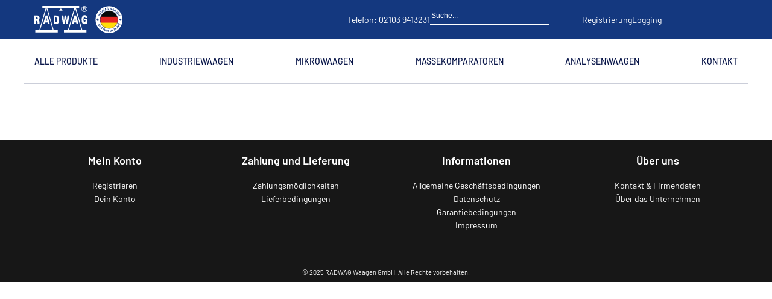

--- FILE ---
content_type: text/html; charset=UTF-8
request_url: https://shop.radwagwaagen.de/kategorien/f1-knopfgewichte-ohne-justierkammer-satz-1-kg-5-kg-holz-etui/
body_size: 10609
content:
<script>console.log("Cache product")</script><!DOCTYPE HTML>

<html lang="de">

<head>
	<!-- Start cookieyes banner --> <script id="cookieyes" type="text/javascript" src="https://cdn-cookieyes.com/client_data/1f4e66b58c22f6c9d34369ba/script.js"></script> <!-- End cookieyes banner -->
   
	<meta charset="utf-8">
    <meta http-equiv="X-UA-Compatible" content="IE=edge">
    <meta name="viewport" content="width=device-width, initial-scale=1">
	<title></title>
	<!--  -->
		<meta name="keywords" content="Waagen, Radwag Waagen, professionelle Waagen, elektronische Waagen, prüfgewichte 25 kg, blockgewicht, auffahrwaage, massekomparator">


<link href="https://fonts.googleapis.com/icon?family=Material+Icons&&display=swap" rel="stylesheet" crossorigin>
<link rel="stylesheet" type="text/css" href="https://shop.radwagwaagen.de/css/style.css" crossorigin>


<style>
body, html {
  scroll-behavior: auto !important;
}

nav li {
  width: auto;
}
</style>


<link rel="alternate" hreflang="x-default" href="https://shop.radwagwaagen.de"/>




<script>
	  var _smid = "0nsw81zz3yrk1ymg";
	var _smapp = 2;
	(function(w, r, a, sm, s ) {
		w['SalesmanagoObject'] = r;
		w[r] = w[r] || function () {( w[r].q = w[r].q || [] ).push(arguments)};
		sm = document.createElement('script'); sm.type = 'text/javascript'; sm.async = true; sm.src = a;
		s = document.getElementsByTagName('script')[0];
		s.parentNode.insertBefore(sm, s);
	})(window, 'sm', ('https:' == document.location.protocol ? 'https://' : 'http://') + 'app2.salesmanago.pl/static/sm.js');
</script>
</head>

<body>
<!-- Google Tag Manager (noscript) -->

<!-- <noscript><iframe src="https://www.googletagmanager.com/ns.html?id=GTM-KX2N883" height="0" width="0" style="display:none;visibility:hidden"></iframe></noscript> -->

<!-- End Google Tag Manager (noscript) -->
<div class="jasbox_img jasbox_html">
<div class="jasbox_html_srednie">
	<div class="obejma_jasboxa_html">
		<div class="jasbox_exit"><div><span class="material-icons">close</span> Exit</div></div>
		<iframe src=""></iframe>
	</div>
</div>
</div>
	<section>

		<div class="top">

		<div class="first_button"></div>
		
		
		<div>
			
		<div class="menuGB"><a href="/"><img src="/logo_sklep_radwagwaagen.svg" class="logotyp" alt="Radwag Waagen GmbH - Waagengeschäft"/></a>


		<div class="infoTop">
		Telefon: 02103 9413231
		</div>
		<div class="search_basket" style="justify-content: end;">

		<form id="form" action="" method="get" class="form_wyszukiwarki pokaz">

                    <input type="text" name="q" id="search" placeholder="Suche..." value="">
                    <label for="search">Search in store...</label>
                    <button type="submit">
                        <span class="material-icons">search</span>
                    </button>

      </form>
      
      <div class="icon_mat">
      <span class="material-icons mobile_ico mobile_menu">dehaze</span>
      <span class="material-icons mobile_ico search_ico">search</span>
      <span class="material-icons mobile_ico account">account_circle</span>
      <span class="material-icons" id="show_cart">shopping_cart</span>
       <span class="koszyk_cart"></span>

		<span class="nowe_przyciski_menu">
	   				<a href="/register">Registrierung</a>
				<a href="/login">Logging</a>
			
			</span>
      </div>
      </div>
      
      </div>
		</div>

		<div class="menu">
		<ul>

<li><a href="/c/laborwaagen/775">Alle Produkte</a><div class="submenu Alle Produkte"></div></li><li><a href="/c/industriewaagen/848/dr">Industriewaagen</a><div class="submenu Industriewaagen"></div></li><li><a href="/c/mikrowaagen/776">Mikrowaagen</a><div class="submenu Mikrowaagen"></div></li><li><a href="/c/massekomparatoren/1415">Massekomparatoren</a><div class="submenu Massekomparatoren"></div></li><li><a href="/c/analysenwaagen/777">Analysenwaagen</a><div class="submenu Analysenwaagen"></div></li><li><a href="/i/Kontakt-und-Firmendaten">Kontakt</a><div class="submenu Kontakt"></div></li>
		</ul>
		</div>
		
		<div class="menu_mobile" ><ul><li class=m101><span class="obejma_mobile"><a href="/c/laborwaagen/775" class=m101>Laborwaagen</a><span class="arr_mob_menu material-icons " id="strzalka">keyboard_arrow_down</span></span><ul><li class=m101-104><span class="obejma_mobile"><a href="/c/ultra-mikrowaagen/3506" class=m101-104>Ultra-Mikrowaagen</a><span class="arr_mob_menu material-icons " id="strzalka">keyboard_arrow_down</span></span><ul><li class=m101-104-105><span class="obejma_mobile"><a href="/c/ultra-mikrowaagen-uya-5y/4151" class=m101-104-105>Ultra-Mikrowaagen UYA 5Y</a></span></li><li class=m101-104-106><span class="obejma_mobile"><a href="/c/zubehor-fur-ultra-und-mikrowaagen/4597" class=m101-104-106>Zubehör für Ultra- und Mikrowaagen</a></span></li></ul></li><li class=m101-100><span class="obejma_mobile"><a href="/c/mikrowaagen/776" class=m101-100>Mikrowaagen</a><span class="arr_mob_menu material-icons " id="strzalka">keyboard_arrow_down</span></span><ul><li class=m101-100-127><span class="obejma_mobile"><a href="/c/mya-5y-mikrowaagen/4153" class=m101-100-127>MYA 5Y Mikrowaagen</a></span></li><li class=m101-100-128><span class="obejma_mobile"><a href="/c/xa-5y-m-mikrowaagen/4154" class=m101-100-128>XA 5Y.M Mikrowaagen</a></span></li><li class=m101-100-129><span class="obejma_mobile"><a href="/c/zubehor-fur-ultra-und-mikrowaagen/4673" class=m101-100-129>Zubehör für Ultra- und Mikrowaagen</a></span></li></ul></li><li class=m101-101><span class="obejma_mobile"><a href="/c/analysenwaagen/777" class=m101-101>Analysenwaagen</a><span class="arr_mob_menu material-icons " id="strzalka">keyboard_arrow_down</span></span><ul><li class=m101-101-126><span class="obejma_mobile"><a href="/c/5y-serie/4157" class=m101-101-126>5Y Serie</a></span></li><li class=m101-101-128><span class="obejma_mobile"><a href="/c/x7-serie/4964" class=m101-101-128>X7 Serie</a></span></li><li class=m101-101-125><span class="obejma_mobile"><a href="/c/r-serie/4110" class=m101-101-125>R Serie</a></span></li><li class=m101-101-127><span class="obejma_mobile"><a href="/c/zubehor-fur-analysenwaagen/4711" class=m101-101-127>Zubehör für Analysenwaagen</a></span></li></ul></li><li class=m101-102><span class="obejma_mobile"><a href="/c/prazisionswaagen/778" class=m101-102>Präzisionswaagen</a><span class="arr_mob_menu material-icons " id="strzalka">keyboard_arrow_down</span></span><ul><li class=m101-102-132><span class="obejma_mobile"><a href="/c/x7-serie/4965" class=m101-102-132>X7 Serie</a></span></li><li class=m101-102-130><span class="obejma_mobile"><a href="/c/cy10-serie/4217" class=m101-102-130>CY10 Serie</a></span></li><li class=m101-102-129><span class="obejma_mobile"><a href="/c/5y-serie/4159" class=m101-102-129>5Y Serie</a></span></li><li class=m101-102-124><span class="obejma_mobile"><a href="/c/wly-serie/4111" class=m101-102-124>WLY Serie</a></span></li><li class=m101-102-128><span class="obejma_mobile"><a href="/c/c32-pm-serie/4116" class=m101-102-128>C32.PM Serie</a></span></li><li class=m101-102-126><span class="obejma_mobile"><a href="/c/r-serie/4113" class=m101-102-126>R Serie</a></span></li><li class=m101-102-127><span class="obejma_mobile"><a href="/c/wlc-und-wtc-serien/4114" class=m101-102-127>WLC- und WTC-Serien</a></span></li><li class=m101-102-131><span class="obejma_mobile"><a href="/c/zubehor-fur-prazisionswaagen/4747" class=m101-102-131>Zubehör für Präzisionswaagen</a></span></li></ul></li><li class=m101-103><span class="obejma_mobile"><a href="/c/feuchtebestimmer/779" class=m101-103>Feuchtebestimmer</a><span class="arr_mob_menu material-icons " id="strzalka">keyboard_arrow_down</span></span><ul><li class=m101-103-108><span class="obejma_mobile"><a href="/c/feuchtebestimmer/4115" class=m101-103-108>Feuchtebestimmer</a></span></li></ul></li></ul></li><li class=m102><span class="obejma_mobile"><a href="/c/industriewaagen/848" class=m102>Industriewaagen</a><span class="arr_mob_menu material-icons " id="strzalka">keyboard_arrow_down</span></span><ul><li class=m102-124><span class="obejma_mobile"><a href="/c/waagen-mit-hoher-auflosung-hrp/3491" class=m102-124>Waagen mit hoher Auflösung HRP</a><span class="arr_mob_menu material-icons " id="strzalka">keyboard_arrow_down</span></span></li><li class=m102-100><span class="obejma_mobile"><a href="/c/plattformwaagen/849" class=m102-100>Plattformwaagen</a><span class="arr_mob_menu material-icons " id="strzalka">keyboard_arrow_down</span></span><ul><li class=m102-100-115><span class="obejma_mobile"><a href="/c/cy10-serie/4220" class=m102-100-115>CY10 Serie</a></span></li><li class=m102-100-107><span class="obejma_mobile"><a href="/c/c315-serie/4118" class=m102-100-107>C315 Serie</a></span></li><li class=m102-100-108><span class="obejma_mobile"><a href="/c/h315-serie/4119" class=m102-100-108>H315 Serie</a></span></li><li class=m102-100-109><span class="obejma_mobile"><a href="/c/c32-serie/4120" class=m102-100-109>C32 Serie</a></span></li><li class=m102-100-110><span class="obejma_mobile"><a href="/c/wpy-serie/4121" class=m102-100-110>WPY Serie</a></span></li><li class=m102-100-111><span class="obejma_mobile"><a href="/c/hx7-serie/4122" class=m102-100-111>HX7 Serie</a></span></li><li class=m102-100-112><span class="obejma_mobile"><a href="/c/hy10-serie/4123" class=m102-100-112>HY10 Serie</a></span></li><li class=m102-100-113><span class="obejma_mobile"><a href="/c/tmx-serie/4124" class=m102-100-113>TMX Serie</a></span></li></ul></li><li class=m102-101><span class="obejma_mobile"><a href="/c/4-wagezellen-plattformwaagen/864" class=m102-101>4 Wägezellen-Plattformwaagen</a><span class="arr_mob_menu material-icons " id="strzalka">keyboard_arrow_down</span></span></li><li class=m102-102><span class="obejma_mobile"><a href="/c/paletten-und-balkenwaagen/875" class=m102-102>Paletten- und Balkenwaagen</a><span class="arr_mob_menu material-icons " id="strzalka">keyboard_arrow_down</span></span><ul><li class=m102-102-100><span class="obejma_mobile"><a href="/c/palettenwaagen/876" class=m102-102-100>Palettenwaagen</a></span></li><li class=m102-102-101><span class="obejma_mobile"><a href="/c/palettenwaagen-aus-edelstahl/878" class=m102-102-101>Palettenwaagen aus Edelstahl</a></span></li><li class=m102-102-102><span class="obejma_mobile"><a href="/c/balkenwaagen/880" class=m102-102-102>Balkenwaagen</a></span></li><li class=m102-102-103><span class="obejma_mobile"><a href="/c/balkenwaagen-aus-edelstahl/882" class=m102-102-103>Balkenwaagen aus Edelstahl</a></span></li></ul></li><li class=m102-103><span class="obejma_mobile"><a href="/c/viehwaagen/884" class=m102-103>Viehwaagen</a><span class="arr_mob_menu material-icons " id="strzalka">keyboard_arrow_down</span></span><ul><li class=m102-103-100><span class="obejma_mobile"><a href="/c/viehwaagen/885" class=m102-103-100>Viehwaagen</a></span></li><li class=m102-103-101><span class="obejma_mobile"><a href="/c/viehwaagen-aus-edelstahl/887" class=m102-103-101>Viehwaagen aus Edelstahl</a></span></li></ul></li><li class=m102-104><span class="obejma_mobile"><a href="/c/rohrbahnwaagen/889" class=m102-104>Rohrbahnwaagen</a><span class="arr_mob_menu material-icons " id="strzalka">keyboard_arrow_down</span></span><ul><li class=m102-104-100><span class="obejma_mobile"><a href="/c/rohrbahnwaagen/890" class=m102-104-100>Rohrbahnwaagen</a></span></li><li class=m102-104-101><span class="obejma_mobile"><a href="/c/rohrbahnwaagen-aus-edelstahl/892" class=m102-104-101>Rohrbahnwaagen aus Edelstahl</a></span></li></ul></li><li class=m102-125><span class="obejma_mobile"><a href="/c/postwaagen/1424" class=m102-125>Postwaagen</a><span class="arr_mob_menu material-icons " id="strzalka">keyboard_arrow_down</span></span></li><li class=m102-126><span class="obejma_mobile"><a href="/c/wageplattformen/4228" class=m102-126>Wägeplattformen</a><span class="arr_mob_menu material-icons " id="strzalka">keyboard_arrow_down</span></span><ul><li class=m102-126-104><span class="obejma_mobile"><a href="/c/hochauflosende-wageplattformen/4241" class=m102-126-104>Hochauflösende Wägeplattformen</a></span></li><li class=m102-126-100><span class="obejma_mobile"><a href="/c/1-wagezellen-plattformen/4229" class=m102-126-100>1 Wägezellen-Plattformen</a></span></li><li class=m102-126-101><span class="obejma_mobile"><a href="/c/4-wagezellen-plattformen/4233" class=m102-126-101>4 Wägezellen-Plattformen</a></span></li></ul></li><li class=m102-127><span class="obejma_mobile"><a href="/c/wagemodule/4246" class=m102-127>Wägemodule</a><span class="arr_mob_menu material-icons " id="strzalka">keyboard_arrow_down</span></span><ul><li class=m102-127-122><span class="obejma_mobile"><a href="/c/wagemodule-mas/5037" class=m102-127-122>Wägemodule MAS</a></span></li><li class=m102-127-123><span class="obejma_mobile"><a href="/c/wagemodule-mps-m/5038" class=m102-127-123>Wägemodule MPS.M</a></span></li></ul></li><li class=m102-128><span class="obejma_mobile"><a href="/c/wageterminals/4260" class=m102-128>Wägeterminals</a><span class="arr_mob_menu material-icons " id="strzalka">keyboard_arrow_down</span></span></li><li class=m102-129><span class="obejma_mobile"><a href="/c/zubehor-fur-industriewaagen/4811" class=m102-129>Zubehör für Industriewaagen</a><span class="arr_mob_menu material-icons " id="strzalka">keyboard_arrow_down</span></span><ul><li class=m102-129-112><span class="obejma_mobile"><a href="/c/drucker/4824" class=m102-129-112>Drucker</a></span></li><li class=m102-129-114><span class="obejma_mobile"><a href="/c/kabel/4828" class=m102-129-114>Kabel</a></span></li></ul></li></ul></li><li class=m118><span class="obejma_mobile"><a href="/c/waagen-mit-atex-zertifikat/3665" class=m118>Waagen mit ATEX-Zertifikat</a><span class="arr_mob_menu material-icons " id="strzalka">keyboard_arrow_down</span></span><ul><li class=m118-100><span class="obejma_mobile"><a href="/c/gas-explosionsgefahrdete-zonen/3638" class=m118-100>Gas-explosionsgefährdete Zonen</a><span class="arr_mob_menu material-icons " id="strzalka">keyboard_arrow_down</span></span></li><li class=m118-101><span class="obejma_mobile"><a href="/c/gas-und-staubexplosionsgefahrdete-zonen/3639" class=m118-101>Gas- und staubexplosionsgefährdete Zonen</a><span class="arr_mob_menu material-icons " id="strzalka">keyboard_arrow_down</span></span></li><li class=m118-102><span class="obejma_mobile"><a href="/c/wageterminal-pue-hx5-ex/3727" class=m118-102>Wägeterminal PUE HX5.EX</a><span class="arr_mob_menu material-icons " id="strzalka">keyboard_arrow_down</span></span></li><li class=m118-103><span class="obejma_mobile"><a href="/c/eigensichere-stromversorgung-fur-ex-waage/3728" class=m118-103>Eigensichere Stromversorgung für EX-Waage</a><span class="arr_mob_menu material-icons " id="strzalka">keyboard_arrow_down</span></span></li><li class=m118-104><span class="obejma_mobile"><a href="/c/kommunikationsmodul/3738" class=m118-104>Kommunikationsmodul</a><span class="arr_mob_menu material-icons " id="strzalka">keyboard_arrow_down</span></span></li></ul></li><li class=m105><span class="obejma_mobile"><a href="/c/medizinische-waagen/1410" class=m105>Medizinische Waagen</a><span class="arr_mob_menu material-icons " id="strzalka">keyboard_arrow_down</span></span><ul><li class=m105-100><span class="obejma_mobile"><a href="/c/personenwaagen/1425" class=m105-100>Personenwaagen</a><span class="arr_mob_menu material-icons " id="strzalka">keyboard_arrow_down</span></span></li><li class=m105-101><span class="obejma_mobile"><a href="/c/babywaagen/1426" class=m105-101>Babywaagen</a><span class="arr_mob_menu material-icons " id="strzalka">keyboard_arrow_down</span></span></li><li class=m105-102><span class="obejma_mobile"><a href="/c/stuhlwaagen/1427" class=m105-102>Stuhlwaagen</a><span class="arr_mob_menu material-icons " id="strzalka">keyboard_arrow_down</span></span></li><li class=m105-105><span class="obejma_mobile"><a href="/c/bettenwaagen/1430" class=m105-105>Bettenwaagen</a><span class="arr_mob_menu material-icons " id="strzalka">keyboard_arrow_down</span></span></li></ul></li><li class=m106><span class="obejma_mobile"><a href="/c/fpvo-waagen/1411" class=m106>FPVO Waagen</a><span class="arr_mob_menu material-icons " id="strzalka">keyboard_arrow_down</span></span><ul><li class=m106-106><span class="obejma_mobile"><a href="/c/waagen-fur-100-kontrolle/3361" class=m106-106>Waagen für 100% Kontrolle</a><span class="arr_mob_menu material-icons " id="strzalka">keyboard_arrow_down</span></span></li><li class=m106-107><span class="obejma_mobile"><a href="/c/waagen-fur-statistische-kontrolle/3365" class=m106-107>Waagen für statistische Kontrolle</a><span class="arr_mob_menu material-icons " id="strzalka">keyboard_arrow_down</span></span></li></ul></li><li class=m107><span class="obejma_mobile"><a href="/c/automatische-waagen/1412" class=m107>Automatische Waagen</a><span class="arr_mob_menu material-icons " id="strzalka">keyboard_arrow_down</span></span><ul><li class=m107-105><span class="obejma_mobile"><a href="/c/kontrollwaagen/4169" class=m107-105>Kontrollwaagen</a><span class="arr_mob_menu material-icons " id="strzalka">keyboard_arrow_down</span></span><ul><li class=m107-105-100><span class="obejma_mobile"><a href="/c/prazisionskontrollwaagen/4171" class=m107-105-100>Präzisionskontrollwaagen</a></span></li><li class=m107-105-103><span class="obejma_mobile"><a href="/c/mehr-bahnen-kontrollwaagen/4174" class=m107-105-103>Mehr-Bahnen Kontrollwaagen</a></span></li></ul></li><li class=m107-107><span class="obejma_mobile"><a href="/c/hermetische-kontrollwaagen/4175" class=m107-107>Hermetische Kontrollwaagen</a><span class="arr_mob_menu material-icons " id="strzalka">keyboard_arrow_down</span></span><ul><li class=m107-107-100><span class="obejma_mobile"><a href="/c/light-duty-scales/4176" class=m107-107-100>Light-Duty Scales</a></span></li><li class=m107-107-101><span class="obejma_mobile"><a href="/c/heavy-duty-scales/4177" class=m107-107-101>Heavy-Duty Scales</a></span></li></ul></li><li class=m107-108><span class="obejma_mobile"><a href="/c/rotationskontrollwaagen/4178" class=m107-108>Rotationskontrollwaagen</a><span class="arr_mob_menu material-icons " id="strzalka">keyboard_arrow_down</span></span></li><li class=m107-109><span class="obejma_mobile"><a href="/c/sortierwaagen/4179" class=m107-109>Sortierwaagen</a><span class="arr_mob_menu material-icons " id="strzalka">keyboard_arrow_down</span></span></li><li class=m107-110><span class="obejma_mobile"><a href="/c/etikettierwaagen/4180" class=m107-110>Etikettierwaagen</a><span class="arr_mob_menu material-icons " id="strzalka">keyboard_arrow_down</span></span></li><li class=m107-111><span class="obejma_mobile"><a href="/c/rollenwaagen/4181" class=m107-111>Rollenwaagen</a><span class="arr_mob_menu material-icons " id="strzalka">keyboard_arrow_down</span></span></li><li class=m107-112><span class="obejma_mobile"><a href="/c/rohrbahnwaagen/4182" class=m107-112>Rohrbahnwaagen</a><span class="arr_mob_menu material-icons " id="strzalka">keyboard_arrow_down</span></span></li></ul></li><li class=m110><span class="obejma_mobile"><a href="/c/massekomparatoren/1415" class=m110>Massekomparatoren</a><span class="arr_mob_menu material-icons " id="strzalka">keyboard_arrow_down</span></span><ul><li class=m110-107><span class="obejma_mobile"><a href="/c/automatische-suszeptometer-zur-magnetismusmessung/5012" class=m110-107>Automatische Suszeptometer zur Magnetismusmessung</a><span class="arr_mob_menu material-icons " id="strzalka">keyboard_arrow_down</span></span></li><li class=m110-103><span class="obejma_mobile"><a href="/c/automatische-vakuum-massekomparatoren/3702" class=m110-103>Automatische Vakuum-Massekomparatoren</a><span class="arr_mob_menu material-icons " id="strzalka">keyboard_arrow_down</span></span></li><li class=m110-104><span class="obejma_mobile"><a href="/c/dichte-massekomparatoren/3780" class=m110-104>Dichte-Massekomparatoren</a><span class="arr_mob_menu material-icons " id="strzalka">keyboard_arrow_down</span></span></li><li class=m110-105><span class="obejma_mobile"><a href="/c/robotische-massekomparatoren/3786" class=m110-105>Robotische Massekomparatoren</a><span class="arr_mob_menu material-icons " id="strzalka">keyboard_arrow_down</span></span></li><li class=m110-100><span class="obejma_mobile"><a href="/c/automatische-massekomparatoren/1451" class=m110-100>Automatische Massekomparatoren</a><span class="arr_mob_menu material-icons " id="strzalka">keyboard_arrow_down</span></span></li><li class=m110-101><span class="obejma_mobile"><a href="/c/manuelle-massekomparatoren/1452" class=m110-101>Manuelle Massekomparatoren</a><span class="arr_mob_menu material-icons " id="strzalka">keyboard_arrow_down</span></span></li><li class=m110-102><span class="obejma_mobile"><a href="/c/manuelle-suszeptometer-zur-magnetismusmessung/3621" class=m110-102>Manuelle Suszeptometer zur Magnetismusmessung</a><span class="arr_mob_menu material-icons " id="strzalka">keyboard_arrow_down</span></span></li><li class=m110-106><span class="obejma_mobile"><a href="/c/zubehor-fur-massekomparatoren/4780" class=m110-106>Zubehör für Massekomparatoren</a><span class="arr_mob_menu material-icons " id="strzalka">keyboard_arrow_down</span></span><ul><li class=m110-106-108><span class="obejma_mobile"><a href="/c/drucker/4789" class=m110-106-108>Drucker</a></span></li></ul></li></ul></li><li class=m119><span class="obejma_mobile"><a href="/c/filter-wiegen/3865" class=m119>Filter-Wiegen</a><span class="arr_mob_menu material-icons " id="strzalka">keyboard_arrow_down</span></span><ul><li class=m119-128><span class="obejma_mobile"><a href="/c/roboter-wagesysteme/4989" class=m119-128>Roboter-Wägesysteme</a><span class="arr_mob_menu material-icons " id="strzalka">keyboard_arrow_down</span></span></li><li class=m119-129><span class="obejma_mobile"><a href="/c/automatisierte-wagesysteme/4990" class=m119-129>Automatisierte Wägesysteme</a><span class="arr_mob_menu material-icons " id="strzalka">keyboard_arrow_down</span></span></li><li class=m119-130><span class="obejma_mobile"><a href="/c/manuelle-wagesysteme/4991" class=m119-130>Manuelle Wägesysteme</a><span class="arr_mob_menu material-icons " id="strzalka">keyboard_arrow_down</span></span><ul><li class=m119-130-101><span class="obejma_mobile"><a href="/c/mya-5y-mikrowaagen/4198" class=m119-130-101>MYA 5Y Mikrowaagen</a></span></li></ul></li></ul></li><li class=m114><span class="obejma_mobile"><a href="/c/kalibrierung-von-pipetten/828" class=m114>Kalibrierung von Pipetten</a><span class="arr_mob_menu material-icons " id="strzalka">keyboard_arrow_down</span></span><ul><li class=m114-106><span class="obejma_mobile"><a href="/c/automatische-waagen-fur-die-pipettenkalibrierung/4986" class=m114-106>Automatische Waagen für die Pipettenkalibrierung</a><span class="arr_mob_menu material-icons " id="strzalka">keyboard_arrow_down</span></span></li><li class=m114-107><span class="obejma_mobile"><a href="/c/manuelle-waagen-fur-die-pipettenkalibrierung/4987" class=m114-107>Manuelle Waagen für die Pipettenkalibrierung</a><span class="arr_mob_menu material-icons " id="strzalka">keyboard_arrow_down</span></span></li><li class=m114-104><span class="obejma_mobile"><a href="/c/arbeitsplatz-fur-pipettenkalibrierung/847" class=m114-104>Arbeitsplatz für Pipettenkalibrierung</a><span class="arr_mob_menu material-icons " id="strzalka">keyboard_arrow_down</span></span></li><li class=m114-108><span class="obejma_mobile"><a href="/c/zubehor/4988" class=m114-108>Zubehör</a><span class="arr_mob_menu material-icons " id="strzalka">keyboard_arrow_down</span></span></li></ul></li><li class=m120><span class="obejma_mobile"><a href="/c/pharmazie/3901" class=m120>Pharmazie</a><span class="arr_mob_menu material-icons " id="strzalka">keyboard_arrow_down</span></span><ul><li class=m120-133><span class="obejma_mobile"><a href="/c/analysenwaagen-as-x7/4978" class=m120-133>Analysenwaagen AS X7</a><span class="arr_mob_menu material-icons " id="strzalka">keyboard_arrow_down</span></span></li><li class=m120-130><span class="obejma_mobile"><a href="/c/wasserdichte-plattformwaage-h315-h/4088" class=m120-130>Wasserdichte Plattformwaage H315 H</a><span class="arr_mob_menu material-icons " id="strzalka">keyboard_arrow_down</span></span></li><li class=m120-131><span class="obejma_mobile"><a href="/c/wasser-und-saurebestandige-plattformwaage-h315-hr/4092" class=m120-131>Wasser- und säurebeständige Plattformwaage <br>H315 HR</a><span class="arr_mob_menu material-icons " id="strzalka">keyboard_arrow_down</span></span></li><li class=m120-105><span class="obejma_mobile"><a href="/c/barcode-scanner/3923" class=m120-105>Barcode-Scanner</a><span class="arr_mob_menu material-icons " id="strzalka">keyboard_arrow_down</span></span></li><li class=m120-106><span class="obejma_mobile"><a href="/c/gas-explosionsgefahrdete-zonen/3924" class=m120-106>Gas-explosionsgefährdete Zonen</a><span class="arr_mob_menu material-icons " id="strzalka">keyboard_arrow_down</span></span></li><li class=m120-107><span class="obejma_mobile"><a href="/c/gas-und-staubexplosionsgefahrdete-zonen/3932" class=m120-107>Gas- und staubexplosionsgefährdete Zonen</a><span class="arr_mob_menu material-icons " id="strzalka">keyboard_arrow_down</span></span></li><li class=m120-114><span class="obejma_mobile"><a href="/c/feuchtebestimmer/3961" class=m120-114>Feuchtebestimmer</a><span class="arr_mob_menu material-icons " id="strzalka">keyboard_arrow_down</span></span></li><li class=m120-115><span class="obejma_mobile"><a href="/c/umgebungsbedingungen-messgerate-thbr-2-0-system/3970" class=m120-115>Umgebungsbedingungen-Messgeräte THBR 2.0 System</a><span class="arr_mob_menu material-icons " id="strzalka">keyboard_arrow_down</span></span></li><li class=m120-118><span class="obejma_mobile"><a href="/c/waagen-mit-hoher-auflosung-hrp/3973" class=m120-118>Waagen mit hoher Auflösung HRP</a><span class="arr_mob_menu material-icons " id="strzalka">keyboard_arrow_down</span></span></li><li class=m120-119><span class="obejma_mobile"><a href="/c/multifunktionswaagen-hy10/3977" class=m120-119>Multifunktionswaagen HY10</a><span class="arr_mob_menu material-icons " id="strzalka">keyboard_arrow_down</span></span></li><li class=m120-120><span class="obejma_mobile"><a href="/c/multifunktionswaagen-tmx/3978" class=m120-120>Multifunktionswaagen TMX</a><span class="arr_mob_menu material-icons " id="strzalka">keyboard_arrow_down</span></span></li><li class=m120-121><span class="obejma_mobile"><a href="/c/bodeneinbauwaagen-rostfrei/3979" class=m120-121>Bodeneinbauwaagen rostfrei</a><span class="arr_mob_menu material-icons " id="strzalka">keyboard_arrow_down</span></span></li><li class=m120-122><span class="obejma_mobile"><a href="/c/auffahrwaagen-rostfrei/3982" class=m120-122>Auffahrwaagen rostfrei</a><span class="arr_mob_menu material-icons " id="strzalka">keyboard_arrow_down</span></span></li><li class=m120-123><span class="obejma_mobile"><a href="/c/automatische-zufuhrung/3987" class=m120-123>Automatische Zuführung</a><span class="arr_mob_menu material-icons " id="strzalka">keyboard_arrow_down</span></span></li><li class=m120-124><span class="obejma_mobile"><a href="/c/etikettendrucker/3988" class=m120-124>Etikettendrucker</a><span class="arr_mob_menu material-icons " id="strzalka">keyboard_arrow_down</span></span></li><li class=m120-125><span class="obejma_mobile"><a href="/c/e2r-system/3989" class=m120-125>E2R System</a><span class="arr_mob_menu material-icons " id="strzalka">keyboard_arrow_down</span></span></li><li class=m120-126><span class="obejma_mobile"><a href="/c/fpvo-waagen/3990" class=m120-126>FPVO Waagen</a><span class="arr_mob_menu material-icons " id="strzalka">keyboard_arrow_down</span></span><ul><li class=m120-126-106><span class="obejma_mobile"><a href="/c/waagen-fur-100-kontrolle/3993" class=m120-126-106>Waagen für 100% Kontrolle</a></span></li><li class=m120-126-107><span class="obejma_mobile"><a href="/c/waagen-fur-statistische-kontrolle/3997" class=m120-126-107>Waagen für statistische Kontrolle</a></span></li></ul></li><li class=m120-127><span class="obejma_mobile"><a href="/c/dynamische-waagen/4005" class=m120-127>Dynamische Waagen</a><span class="arr_mob_menu material-icons " id="strzalka">keyboard_arrow_down</span></span></li><li class=m120-128><span class="obejma_mobile"><a href="/c/industriedetektoren/4017" class=m120-128>Industriedetektoren</a><span class="arr_mob_menu material-icons " id="strzalka">keyboard_arrow_down</span></span></li><li class=m120-129><span class="obejma_mobile"><a href="/c/prufgewichte/4028" class=m120-129>Prüfgewichte</a><span class="arr_mob_menu material-icons " id="strzalka">keyboard_arrow_down</span></span><ul><li class=m120-129-106><span class="obejma_mobile"><a href="/c/prufgewichte-der-e1-klasse/4030" class=m120-129-106>Prüfgewichte der E1 Klasse</a></span></li><li class=m120-129-107><span class="obejma_mobile"><a href="/c/prufgewichte-der-e2-klasse/4029" class=m120-129-107>Prüfgewichte der E2 Klasse</a></span></li><li class=m120-129-108><span class="obejma_mobile"><a href="/c/prufgewichte-der-f1-klasse/4031" class=m120-129-108>Prüfgewichte der F1 Klasse</a></span></li><li class=m120-129-104><span class="obejma_mobile"><a href="/c/prufgewichte-der-f2-klasse/4032" class=m120-129-104>Prüfgewichte der F2 Klasse</a></span></li><li class=m120-129-105><span class="obejma_mobile"><a href="/c/prufgewichte-der-m1-klasse/4033" class=m120-129-105>Prüfgewichte der M1 Klasse</a></span></li><li class=m120-129-109><span class="obejma_mobile"><a href="/c/zubehor-fur-prufgewichte/4976" class=m120-129-109>Zubehör für Prüfgewichte</a></span></li></ul></li></ul></li><li class=m121><span class="obejma_mobile"><a href="/c/stents-wagung/4095" class=m121>Stents Wägung</a><span class="arr_mob_menu material-icons " id="strzalka">keyboard_arrow_down</span></span><ul><li class=m121-100><span class="obejma_mobile"><a href="/c/ak-5-100-stent-automatische-waage-fur-stents/4096" class=m121-100>AK-5/100.STENT Automatische Waage für Stents</a><span class="arr_mob_menu material-icons " id="strzalka">keyboard_arrow_down</span></span></li><li class=m121-104><span class="obejma_mobile"><a href="/c/mikrowaage-xa-6-5y-m-a-s/4167" class=m121-104>Mikrowaage XA 6.5Y.M.A.S</a><span class="arr_mob_menu material-icons " id="strzalka">keyboard_arrow_down</span></span></li><li class=m121-103><span class="obejma_mobile"><a href="/c/stent-wage-set/4135" class=m121-103>Stent Wäge-Set</a><span class="arr_mob_menu material-icons " id="strzalka">keyboard_arrow_down</span></span></li></ul></li><li class=m111><span class="obejma_mobile"><a href="/c/prufgewichte/1416" class=m111>Prüfgewichte</a><span class="arr_mob_menu material-icons " id="strzalka">keyboard_arrow_down</span></span><ul><li class=m111-106><span class="obejma_mobile"><a href="/c/prufgewichte-der-e1-klasse/3440" class=m111-106>Prüfgewichte der E1 Klasse</a><span class="arr_mob_menu material-icons " id="strzalka">keyboard_arrow_down</span></span></li><li class=m111-107><span class="obejma_mobile"><a href="/c/prufgewichte-der-e2-klasse/3439" class=m111-107>Prüfgewichte der E2 Klasse</a><span class="arr_mob_menu material-icons " id="strzalka">keyboard_arrow_down</span></span></li><li class=m111-108><span class="obejma_mobile"><a href="/c/prufgewichte-der-f1-klasse/3441" class=m111-108>Prüfgewichte der F1 Klasse</a><span class="arr_mob_menu material-icons " id="strzalka">keyboard_arrow_down</span></span></li><li class=m111-104><span class="obejma_mobile"><a href="/c/prufgewichte-der-f2-klasse/3442" class=m111-104>Prüfgewichte der F2 Klasse</a><span class="arr_mob_menu material-icons " id="strzalka">keyboard_arrow_down</span></span></li><li class=m111-105><span class="obejma_mobile"><a href="/c/prufgewichte-der-m1-klasse/3443" class=m111-105>Prüfgewichte der M1 Klasse</a><span class="arr_mob_menu material-icons " id="strzalka">keyboard_arrow_down</span></span></li><li class=m111-109><span class="obejma_mobile"><a href="/c/zubehor-fur-prufgewichte/4971" class=m111-109>Zubehör für Prüfgewichte</a><span class="arr_mob_menu material-icons " id="strzalka">keyboard_arrow_down</span></span></li></ul></li><li class=m115><span class="obejma_mobile"><a href="/c/wagetische/1123" class=m115>Wägetische</a><span class="arr_mob_menu material-icons " id="strzalka">keyboard_arrow_down</span></span><ul><li class=m115-101><span class="obejma_mobile"><a href="/c/professionelle-wagestationen/1131" class=m115-101>Professionelle Wägestationen</a><span class="arr_mob_menu material-icons " id="strzalka">keyboard_arrow_down</span></span></li><li class=m115-100><span class="obejma_mobile"><a href="/c/antivibrationstische/1124" class=m115-100>Antivibrationstische</a><span class="arr_mob_menu material-icons " id="strzalka">keyboard_arrow_down</span></span></li></ul></li><li class=m117><span class="obejma_mobile"><a href="/c/wageplattformen/1304" class=m117>Wägeplattformen</a><span class="arr_mob_menu material-icons " id="strzalka">keyboard_arrow_down</span></span><ul><li class=m117-104><span class="obejma_mobile"><a href="/c/plattformen-mit-hoher-auflosung/3485" class=m117-104>Plattformen mit hoher Auflösung</a><span class="arr_mob_menu material-icons " id="strzalka">keyboard_arrow_down</span></span></li><li class=m117-100><span class="obejma_mobile"><a href="/c/1-sensor-plattformen/1305" class=m117-100>1-Sensor Plattformen</a><span class="arr_mob_menu material-icons " id="strzalka">keyboard_arrow_down</span></span></li><li class=m117-101><span class="obejma_mobile"><a href="/c/4-sensor-plattformen/1334" class=m117-101>4-Sensor Plattformen</a><span class="arr_mob_menu material-icons " id="strzalka">keyboard_arrow_down</span></span></li><li class=m117-102><span class="obejma_mobile"><a href="/c/rahmen-mit-rollenforderern/1383" class=m117-102>Rahmen mit Rollenförderern</a><span class="arr_mob_menu material-icons " id="strzalka">keyboard_arrow_down</span></span></li><li class=m117-105><span class="obejma_mobile"><a href="/c/auffahrten/3535" class=m117-105>Auffahrten</a><span class="arr_mob_menu material-icons " id="strzalka">keyboard_arrow_down</span></span></li><li class=m117-106><span class="obejma_mobile"><a href="/c/fundament-einbaurahmen/4884" class=m117-106>Fundament-Einbaurahmen</a><span class="arr_mob_menu material-icons " id="strzalka">keyboard_arrow_down</span></span></li></ul></li><li class=m116><span class="obejma_mobile"><a href="/c/wagemodule/3436" class=m116>Wägemodule</a><span class="arr_mob_menu material-icons " id="strzalka">keyboard_arrow_down</span></span><ul><li class=m116-122><span class="obejma_mobile"><a href="/c/wagemodule-mas/5027" class=m116-122>Wägemodule MAS</a><span class="arr_mob_menu material-icons " id="strzalka">keyboard_arrow_down</span></span></li><li class=m116-123><span class="obejma_mobile"><a href="/c/wagemodule-mps-m/5028" class=m116-123>Wägemodule MPS.M</a><span class="arr_mob_menu material-icons " id="strzalka">keyboard_arrow_down</span></span></li><li class=m116-124><span class="obejma_mobile"><a href="/c/wagemodule-mps-t/5029" class=m116-124>Wägemodule MPS.T</a><span class="arr_mob_menu material-icons " id="strzalka">keyboard_arrow_down</span></span></li><li class=m116-120><span class="obejma_mobile"><a href="/c/wagemodule-mas1/5025" class=m116-120>Wägemodule MAS1</a><span class="arr_mob_menu material-icons " id="strzalka">keyboard_arrow_down</span></span></li><li class=m116-126><span class="obejma_mobile"><a href="/c/wagemodule-mwlh/5031" class=m116-126>Wägemodule MWLH</a><span class="arr_mob_menu material-icons " id="strzalka">keyboard_arrow_down</span></span></li><li class=m116-127><span class="obejma_mobile"><a href="/c/wagemodule-mwmh/5032" class=m116-127>Wägemodule MWMH</a><span class="arr_mob_menu material-icons " id="strzalka">keyboard_arrow_down</span></span></li></ul></li><li class=m109><span class="obejma_mobile"><a href="/c/wageterminals/1414" class=m109>Wägeterminals</a><span class="arr_mob_menu material-icons " id="strzalka">keyboard_arrow_down</span></span><ul><li class=m109-117><span class="obejma_mobile"><a href="/c/wageterminal-pue-cy10/4215" class=m109-117>Wägeterminal PUE CY10</a><span class="arr_mob_menu material-icons " id="strzalka">keyboard_arrow_down</span></span></li><li class=m109-116><span class="obejma_mobile"><a href="/c/wageterminal-pue-h315/4129" class=m109-116>Wägeterminal PUE H315</a><span class="arr_mob_menu material-icons " id="strzalka">keyboard_arrow_down</span></span></li><li class=m109-115><span class="obejma_mobile"><a href="/c/wageterminal-pue-c315/3809" class=m109-115>Wägeterminal PUE C315</a><span class="arr_mob_menu material-icons " id="strzalka">keyboard_arrow_down</span></span></li><li class=m109-119><span class="obejma_mobile"><a href="/c/terminal-r-wdm-8/5043" class=m109-119>Terminal R (WDM-8)</a><span class="arr_mob_menu material-icons " id="strzalka">keyboard_arrow_down</span></span></li><li class=m109-112><span class="obejma_mobile"><a href="/c/wageterminal-pue-c32/3585" class=m109-112>Wägeterminal PUE C32</a><span class="arr_mob_menu material-icons " id="strzalka">keyboard_arrow_down</span></span></li><li class=m109-108><span class="obejma_mobile"><a href="/c/wageterminal-pue-7-1/3505" class=m109-108>Wägeterminal PUE 7.1</a><span class="arr_mob_menu material-icons " id="strzalka">keyboard_arrow_down</span></span></li><li class=m109-113><span class="obejma_mobile"><a href="/c/wageterminal-pue-hx5-ex/3634" class=m109-113>Wägeterminal PUE HX5.EX</a><span class="arr_mob_menu material-icons " id="strzalka">keyboard_arrow_down</span></span></li><li class=m109-114><span class="obejma_mobile"><a href="/c/wageterminal-pue-hx7/3782" class=m109-114>Wägeterminal PUE HX7</a><span class="arr_mob_menu material-icons " id="strzalka">keyboard_arrow_down</span></span></li><li class=m109-111><span class="obejma_mobile"><a href="/c/wageterminal-pue-hy10/3533" class=m109-111>Wägeterminal PUE HY10</a><span class="arr_mob_menu material-icons " id="strzalka">keyboard_arrow_down</span></span></li><li class=m109-104><span class="obejma_mobile"><a href="/c/wageterminal-pue-5/1446" class=m109-104>Wägeterminal PUE 5</a><span class="arr_mob_menu material-icons " id="strzalka">keyboard_arrow_down</span></span></li><li class=m109-118><span class="obejma_mobile"><a href="/c/massenkonverter/5020" class=m109-118>Massenkonverter</a><span class="arr_mob_menu material-icons " id="strzalka">keyboard_arrow_down</span></span></li></ul></li><li class=m103><span class="obejma_mobile"><a href="/c/zubehor/1122" class=m103>Zubehör</a><span class="arr_mob_menu material-icons " id="strzalka">keyboard_arrow_down</span></span><ul><li class=m103-148><span class="obejma_mobile"><a href="/c/zubehor-fur-ultra-und-mikrowaagen/4276" class=m103-148>Zubehör für Ultra- und Mikrowaagen</a><span class="arr_mob_menu material-icons " id="strzalka">keyboard_arrow_down</span></span><ul><li class=m103-148-118><span class="obejma_mobile"><a href="/c/drucker/4367" class=m103-148-118>Drucker</a></span></li></ul></li><li class=m103-149><span class="obejma_mobile"><a href="/c/zubehor-fur-analysenwaagen/4277" class=m103-149>Zubehör für Analysenwaagen</a><span class="arr_mob_menu material-icons " id="strzalka">keyboard_arrow_down</span></span><ul><li class=m103-149-101><span class="obejma_mobile"><a href="/c/halterungen-fur-laborgefabe/4282" class=m103-149-101>Halterungen für Laborgefäße</a></span></li><li class=m103-149-112><span class="obejma_mobile"><a href="/c/drucker/4372" class=m103-149-112>Drucker</a></span></li></ul></li><li class=m103-150><span class="obejma_mobile"><a href="/c/zubehor-fur-prazisionswaagen/4278" class=m103-150>Zubehör für Präzisionswaagen</a><span class="arr_mob_menu material-icons " id="strzalka">keyboard_arrow_down</span></span><ul><li class=m103-150-111><span class="obejma_mobile"><a href="/c/drucker/4375" class=m103-150-111>Drucker</a></span></li></ul></li><li class=m103-155><span class="obejma_mobile"><a href="/c/zubehor-fur-feuchtebestimmer/4905" class=m103-155>Zubehör für Feuchtebestimmer</a><span class="arr_mob_menu material-icons " id="strzalka">keyboard_arrow_down</span></span></li><li class=m103-151><span class="obejma_mobile"><a href="/c/zubehor-fur-massekomparatoren/4279" class=m103-151>Zubehör für Massekomparatoren</a><span class="arr_mob_menu material-icons " id="strzalka">keyboard_arrow_down</span></span><ul><li class=m103-151-108><span class="obejma_mobile"><a href="/c/drucker/4381" class=m103-151-108>Drucker</a></span></li></ul></li><li class=m103-152><span class="obejma_mobile"><a href="/c/zubehor-fur-industriewaagen/4280" class=m103-152>Zubehör für Industriewaagen</a><span class="arr_mob_menu material-icons " id="strzalka">keyboard_arrow_down</span></span><ul><li class=m103-152-116><span class="obejma_mobile"><a href="/c/wageplattformen/4886" class=m103-152-116>Wägeplattformen</a></span></li><li class=m103-152-112><span class="obejma_mobile"><a href="/c/drucker/4384" class=m103-152-112>Drucker</a></span></li><li class=m103-152-114><span class="obejma_mobile"><a href="/c/kabel/4483" class=m103-152-114>Kabel</a></span></li></ul></li><li class=m103-104><span class="obejma_mobile"><a href="/c/drucker/1162" class=m103-104>Drucker</a><span class="arr_mob_menu material-icons " id="strzalka">keyboard_arrow_down</span></span></li><li class=m103-153><span class="obejma_mobile"><a href="/c/wagetische/4501" class=m103-153>Wägetische</a><span class="arr_mob_menu material-icons " id="strzalka">keyboard_arrow_down</span></span><ul><li class=m103-153-101><span class="obejma_mobile"><a href="/c/professionelle-wagestationen/4505" class=m103-153-101>Professionelle Wägestationen</a></span></li></ul></li><li class=m103-154><span class="obejma_mobile"><a href="/c/prufgewichte/4510" class=m103-154>Prüfgewichte</a><span class="arr_mob_menu material-icons " id="strzalka">keyboard_arrow_down</span></span><ul><li class=m103-154-106><span class="obejma_mobile"><a href="/c/prufgewichte-der-e1-klasse/4539" class=m103-154-106>Prüfgewichte der E1 Klasse</a></span></li><li class=m103-154-107><span class="obejma_mobile"><a href="/c/prufgewichte-der-e2-klasse/4546" class=m103-154-107>Prüfgewichte der E2 Klasse</a></span></li><li class=m103-154-108><span class="obejma_mobile"><a href="/c/prufgewichte-der-f1-klasse/4555" class=m103-154-108>Prüfgewichte der F1 Klasse</a></span></li><li class=m103-154-104><span class="obejma_mobile"><a href="/c/prufgewichte-der-f2-klasse/4511" class=m103-154-104>Prüfgewichte der F2 Klasse</a></span></li><li class=m103-154-105><span class="obejma_mobile"><a href="/c/prufgewichte-der-m1-klasse/4526" class=m103-154-105>Prüfgewichte der M1 Klasse</a></span></li><li class=m103-154-109><span class="obejma_mobile"><a href="/c/zubehor-fur-prufgewichte/4974" class=m103-154-109>Zubehör für Prüfgewichte</a></span></li></ul></li></ul></li><li class=m112><span class="obejma_mobile"><a href="/c/software/1417" class=m112>Software</a><span class="arr_mob_menu material-icons " id="strzalka">keyboard_arrow_down</span></span><ul><li class=m112-144><span class="obejma_mobile"><a href="/c/alibi-reader/3417" class=m112-144>Alibi Reader</a><span class="arr_mob_menu material-icons " id="strzalka">keyboard_arrow_down</span></span></li><li class=m112-158><span class="obejma_mobile"><a href="/c/audit-trail-reader/3736" class=m112-158>Audit Trail Reader</a><span class="arr_mob_menu material-icons " id="strzalka">keyboard_arrow_down</span></span></li><li class=m112-137><span class="obejma_mobile"><a href="/c/e2r-system/3407" class=m112-137>E2R System</a><span class="arr_mob_menu material-icons " id="strzalka">keyboard_arrow_down</span></span></li><li class=m112-138><span class="obejma_mobile"><a href="/c/etiketten-editor-r02/3418" class=m112-138>Etiketten Editor R02</a><span class="arr_mob_menu material-icons " id="strzalka">keyboard_arrow_down</span></span></li><li class=m112-164><span class="obejma_mobile"><a href="/c/waagen-editor-2-1/4162" class=m112-164>Waagen-Editor 2.1</a><span class="arr_mob_menu material-icons " id="strzalka">keyboard_arrow_down</span></span></li><li class=m112-149><span class="obejma_mobile"><a href="/c/mw-manager/3424" class=m112-149>MW Manager</a><span class="arr_mob_menu material-icons " id="strzalka">keyboard_arrow_down</span></span></li><li class=m112-157><span class="obejma_mobile"><a href="/c/mwmh-manager/3564" class=m112-157>MWMH Manager</a><span class="arr_mob_menu material-icons " id="strzalka">keyboard_arrow_down</span></span></li><li class=m112-139><span class="obejma_mobile"><a href="/c/r-pipetten/3409" class=m112-139>R-Pipetten</a><span class="arr_mob_menu material-icons " id="strzalka">keyboard_arrow_down</span></span></li><li class=m112-154><span class="obejma_mobile"><a href="/c/r-panel/3651" class=m112-154>R Panel</a><span class="arr_mob_menu material-icons " id="strzalka">keyboard_arrow_down</span></span></li><li class=m112-136><span class="obejma_mobile"><a href="/c/r-lab/3562" class=m112-136>R-LAB</a><span class="arr_mob_menu material-icons " id="strzalka">keyboard_arrow_down</span></span></li><li class=m112-155><span class="obejma_mobile"><a href="/c/rad-key/3427" class=m112-155>RAD KEY</a><span class="arr_mob_menu material-icons " id="strzalka">keyboard_arrow_down</span></span></li><li class=m112-150><span class="obejma_mobile"><a href="/c/radwag-development-studio/3573" class=m112-150>RADWAG Development Studio</a><span class="arr_mob_menu material-icons " id="strzalka">keyboard_arrow_down</span></span></li><li class=m112-153><span class="obejma_mobile"><a href="/c/radwag-remote-desktop/3587" class=m112-153>RADWAG Remote Desktop</a><span class="arr_mob_menu material-icons " id="strzalka">keyboard_arrow_down</span></span></li><li class=m112-140><span class="obejma_mobile"><a href="/c/system-rmcs/3415" class=m112-140>System RMCS</a><span class="arr_mob_menu material-icons " id="strzalka">keyboard_arrow_down</span></span></li><li class=m112-162><span class="obejma_mobile"><a href="/c/rmcs-lite/3889" class=m112-162>RMCS Lite</a><span class="arr_mob_menu material-icons " id="strzalka">keyboard_arrow_down</span></span></li><li class=m112-142><span class="obejma_mobile"><a href="/c/thb-r/3406" class=m112-142>THB-R</a><span class="arr_mob_menu material-icons " id="strzalka">keyboard_arrow_down</span></span></li></ul></li></ul></div>
		
		</div>
		
				<div class="navigacja"><a href="/"><span class="material-icons">house</span></a></div>
				
				
		
		</section>


	<footer>
		<div>
			
			<ul>
				<li>Mein Konto</li>
				<li><a href="/register">Registrieren</a></li>
				<li><a href="/login">Dein Konto</a></li>
			</ul>

			<ul>
				<li>Zahlung und Lieferung</li>
				<li><a href="/i/Zahlungsmoglichkeiten">Zahlungsmöglichkeiten</a></li>
				<li><a href="/i/Lieferbedingungen">Lieferbedingungen</a></li>
			</ul>

			<ul>
				<li>Informationen</li>
				<li><a href="/i/Allgemeine-Geschaftsbedingungen">Allgemeine Geschäftsbedingungen</a></li>
				<li><a href="/i/Datenschutzrichtlinie">Datenschutz</a></li>
				<li style="display:none"><a href="/i/Departure-from-the-contract">Widerrufsrecht</a></li>
				<li><a href="/i/Garantiebedingungen">Garantiebedingungen</a></li>
				<li><a href="/i/Impressum">Impressum</a></li>
			</ul>

			<ul>
				<li>Über uns</li>
				<li><a href="/i/Kontakt-und-Firmendaten">Kontakt & Firmendaten</a></li>
				<li><a href="/i/Uber-das-Unternehmen">Über das Unternehmen</a></li>
			</ul>
		
		</div>
		<div>© 2025 RADWAG Waagen GmbH. Alle Rechte vorbehalten.</div>
		</footer>

</body>

<script defer>


    
function removeDiacritics(text) {
    var diacriticsMap = {
        'ą': 'a', 'ć': 'c', 'ę': 'e', 'ł': 'l', 'ń': 'n',
        'ó': 'o', 'ś': 's', 'ź': 'z', 'ż': 'z',
        'Ą': 'A', 'Ć': 'C', 'Ę': 'E', 'Ł': 'L', 'Ń': 'N',
        'Ó': 'O', 'Ś': 'S', 'Ź': 'Z', 'Ż': 'Z',
        
        // Niemieckie znaki
        'ä': 'ae', 'ö': 'oe', 'ü': 'ue', 'ß': 'ss',
        'Ä': 'Ae', 'Ö': 'Oe', 'Ü': 'Ue'
    };

    return text.replace(/[ąćęłńóśźżĄĆĘŁŃÓŚŹŻäöüßÄÖÜ]/g, function(match) {
        return diacriticsMap[match] || match;
    });
}


$("#search").on('keyup', function(e) {
	
	var wpisane1 = $(this).val();
	
	var wpisane = wpisane1.trim();
	wpisane=wpisane.replace(/ /g, ',');
	wpisane=wpisane.replace(/\//g, ',');
	wpisane=wpisane.replace(/\./g, ',');

	wpisane = removeDiacritics(wpisane);
	
	$('#form').attr('action', '/s/'+wpisane+'/0/');

});

$('.search_ico').click(function () {
	$('#form').toggleClass('pokaz');
});

$('.mobile_menu').click(function () {
	$('.menu_mobile').toggleClass('pokaz_menumobi');
	
});

$('.account').click(function () {

	window.location.replace("/login");
	
});

	$('.menu_mobile > ul:hidden > li').each(function () {
		var tett = $(this).find('ul').length;

		if(tett == 0){
			$(this).children('.obejma_mobile').children('.arr_mob_menu').hide();	
		}
	});
	
	$('.arr_mob_menu').click(function () {


			$(this).parent().parent().children('ul').toggle(100);
				
				$(this).parent().parent().children('ul').children('li').each(function () {
		var tett = $(this).find('ul').length;

		if(tett == 0){
			$(this).children('.obejma_mobile').children('.arr_mob_menu').hide();	
		}
	});
			
	});
	
$.fn.isInViewport = function() {
    var elementTop = $(this).offset().top;
    var elementBottom = elementTop + $(this).outerHeight();

    var viewportTop = $(window).scrollTop();
    var viewportBottom = viewportTop + $(window).height();

    return elementBottom > viewportTop && elementTop < viewportBottom;
};

function lazy_my_load() {
	
	$('img').each(function() {
		


			if($(this).attr('src')==null && $(this).isInViewport()){

								var imgLaz = $(this).data('src');
								$(this).attr('src', imgLaz).css('opacity','0').fadeTo('speed', 1 );
								
					
					
			 }
			 	
});
}

lazy_my_load();

$(window).on('resize scroll click', function() {	lazy_my_load();	});

$(".jasbox_exit").click(function(){
	$(".jasbox_img").hide();
	//location.reload();
});

$( document ).ready(function() {
	$(".material-icons").css('visibility','visible');
});

///////basket koszyk



$('#show_cart').click(function () {
	
	///console.log('str');
	var czypusty = $('.koszyk_cart').text();
	
	if(czypusty){
	$.post("../../../../basket", function(result){
    
    	$(document).find(".jasbox_html").show();
		$(document).find(".jasbox_html > .jasbox_html_srednie > .obejma_jasboxa_html > iframe").attr('src','/basket');

		
	});



	}
	
});


// $('#show_cart, .dodaj_do_koszyka').click(function () {

// var iframe = document.querySelector(".jasbox_html .jasbox_html_srednie .obejma_jasboxa_html iframe");

// iframe.onload = function() {
// 	var wneka_iframy = iframe.contentWindow.document.querySelector(".wneka_iframy");
// 	if (wneka_iframy) {
// 		var wysIframy = wneka_iframy.offsetHeight + 140;
// 		console.log(wysIframy);

// 		$(document).find(".jasbox_html > .jasbox_html_srednie > .obejma_jasboxa_html").css('height', wysIframy+'px');

// 	} else {
// 		console.log("Nie znaleziono .wneka_iframy w iframe.");
// 	}
// };
// });


// var usrlang = navigator.language || navigator.userLanguage; 
// //console.log(usrlang);
// if(usrlang.includes('pl') == false){
       			
// 	window.location.assign("https://radwag.com/en/contact,1,5");
       			
// }

	// (function () { var RACK = { getCookie: function (b) { if ("" != document.cookie) { var a = document.cookie.split("; "); for (i = 0; i < a.length; i++) { var c = a[i].split("=")[0], d = a[i].split("=")[1]; if (c == b) return unescape(d) } } }, setCookie: function (b, a, c) { c = (new Date).getTime() + 864E5 * c; document.cookie = b + "=" + a + "; EXPIRES=" + (new Date(c)).toGMTString() + "; path=/" } }; window.onload = function () { if ("1" != RACK.getCookie("RACK")) { var b = document.getElementsByTagName("body")[0], a = document.createElement("div"); a.className = "RACKWrapper"; a.style.cssText = "position: fixed; bottom: 0; width: 100%; background: rgba(0, 0, 0, .7); z-index: 999999;"; a.innerHTML = '<div style=" margin: 0 auto; position: relative; padding: 10px 35px 10px 35px; font-size: 14px; font-family: Verdana; text-align:justify; color:#FFF; line-height: 18px;text-align:center">By using this website, you consent to our use of cookies in accordance with the principles of our <a href=\"/i/Privacy-policy\" style="color:#FFF;text-decoration: underline ">Privacy Policy</a>.&nbsp;&nbsp;&nbsp;&nbsp;<a href=\"#\" title="Close" class="cookieInfoZamknij" style="background:#278CDA;color:#FFF;padding:5px;">OK</a></div>'; b.appendChild(a); a.getElementsByClassName("cookieInfoZamknij")[0].onclick = function () { RACK.setCookie("RACK", "1", "3650"); a.style.display = "none"; return !1 } } } })();



// (function () {
//     var RACK = {
//       getCookie: function (name) {
//         if (document.cookie !== "") {
//           var cookies = document.cookie.split("; ");
//           for (var i = 0; i < cookies.length; i++) {
//             var cookieName = cookies[i].split("=")[0];
//             var cookieValue = cookies[i].split("=")[1];
//             if (cookieName === name) {
//               return unescape(cookieValue);
//             }
//           }
//         }
//       },
//       setCookie: function (name, value, days) {
//         var expirationDate = new Date().getTime() + 864E5 * days;
//         document.cookie = name + "=" + value + "; EXPIRES=" + new Date(expirationDate).toGMTString() + "; path=/";
//       }
//     };
  
//     window.onload = function () {
// 	if (RACK.getCookie("RACK") !== "1" || RACK.getCookie("RACK") == "2") {

//         var body = document.getElementsByTagName("body")[0];
//         var cookieBanner = document.createElement("div");
//         cookieBanner.className = "RACKWrapper";

// 		if (RACK.getCookie("RACK") == "2") {
// 			cookieBanner.style.cssText = "position: fixed;bottom: 0px;width: 100%;height: 15%;background: rgb(0 16 34 / 70%);z-index: 999999;display: flex;flex-direction: column;align-items: center;justify-content: center;";
// 		}else{
// 			cookieBanner.style.cssText = "position: fixed;bottom: 0px;width: 100%;height: 100%;background: rgb(0 16 34 / 70%);z-index: 999999;display: flex;flex-direction: column;align-items: center;justify-content: center;";
// 		}

//         cookieBanner.innerHTML = `
//           <div  class="infoCookies"><p>
//           This site uses files of cookies for statistical, advertising and functional purposes.<br>
//           By using this website, you consent to our use of cookies in accordance with the principles of our <a href=\"https://radwaguk.com/i/Privacy-policy\">Privacy Policy</a>.</p>
//             <a href="#" title="Zamknij" class="akceptujNiezbedne">Accept only necessary</a>
//             <a href="#" title="Zamknij" class="cookieInfoZamknij">Accept all</a>

//           </div>`;
        
//         body.appendChild(cookieBanner);
        
//         cookieBanner.getElementsByClassName("cookieInfoZamknij")[0].onclick = function () {
//           RACK.setCookie("RACK", "1", "3650");
//           cookieBanner.style.display = "none";
//           return false;
//         };

//         cookieBanner.getElementsByClassName("akceptujNiezbedne")[0].onclick = function () {
//             RACK.setCookie("RACK", "2", "1650");
//             cookieBanner.style.display = "none";
//             return false;
//           };
//       }
//     }
//   })();
  $('a:contains("Medizinische Waagen")').parent().hide();
</script>

<!-- Google tag (gtag.js) -->
<script async src="https://www.googletagmanager.com/gtag/js?id=G-16781W45VZ"></script>

<script>
  function uruchomGA() {
    window.dataLayer = window.dataLayer || [];
    function gtag(){dataLayer.push(arguments);}
    gtag('js', new Date());
    gtag('config', 'G-16781W45VZ');
  }

  // Funkcja, która sprawdza czy przycisk jest już w DOM
  function znajdzPrzyciskCookie() {
    var przycisk = document.querySelector('.cky-btn.cky-btn-accept');
    if (przycisk) {
      console.log('Znaleziono przycisk CookieYes, podpinam listener...');
      przycisk.addEventListener('click', function() {
        document.cookie = "moje_cookie=zaakceptowano; path=/; max-age=" + (60*60*24*365);
        uruchomGA();
        console.log('Akceptacja cookies - GA uruchomione.');
      });
    } else {
      // Jeśli przycisku nie ma, sprawdzaj co 500ms
      setTimeout(znajdzPrzyciskCookie, 500);
    }
  }

  // Start sprawdzania po załadowaniu strony
  document.addEventListener('DOMContentLoaded', function() {
    znajdzPrzyciskCookie();
  });

  // Opcjonalnie - jeśli ciasteczko już jest, od razu uruchom GA
  if (document.cookie.includes("moje_cookie=zaakceptowano")) {
    uruchomGA();
  }
</script>

</html>